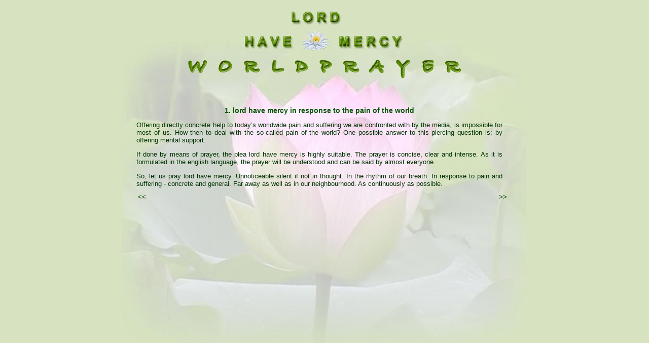

--- FILE ---
content_type: text/html; charset=utf-8
request_url: https://yoga-intervision.com/e-worldprayer-2.htm
body_size: 1300
content:
<!DOCTYPE htmL PUBLIC "-//W3C//DTD htmL 4.01 Transitional//EN">
<html><!-- InstanceBegin template="/Templates/main.dwt" codeOutsideHTMLIsLocked="false" -->
<head>
<meta http-equiv="Content-Type" content="text/html; charset=utf-8">
   <meta name="Author" content="Adheera Westerman, www.adheera.nl">
   <meta name="Description" content="Worldprayer - Lord have mercy. How to deal with the pain of the world. Hoe om te gaan met de pijn van de wereld.">
   <meta name="KeyWords" content="jnana yoga, karma yoga,  bhakti yoga, self, svadharma, bhagavad gita, jezusprayer, ton draaisma, anthony draaisma, muraliprabhu, spiritual counseling, siksasthaka, viraha, interpretation of stories, yoga-intervision.com, worldprayer, collective karma, collective guilt, posttraumatic reactions, compassion, murali, world as little village, witnessing, contemplation, lord, mercy, gebed, pijn, wereld, bidden, pray, prayer, pain">
<!-- InstanceBeginEditable name="doctitle" -->
<title>worldprayer-lordhavemercy</title>
<!-- InstanceEndEditable --><link href="1.css" rel="stylesheet" type="text/css">
<!-- InstanceBeginEditable name="head" --><!-- InstanceEndEditable -->
</head>

<body leftmargin="0" marginwidth="0">
<table width="750" border="0" align="center" cellpadding="0" cellspacing="0">
  <tr>
    <td height="15"></td>
  </tr>
  <tr>
    <td align="center"><a href="worldprayer-lordhavemercy.html"><img src="px/kop.gif" width="541" height="133" border="0"></a> </td>
  </tr>
  <tr>
    <td><table width="100%"  border="0" cellspacing="0" cellpadding="4">
        <tr valign="top">
          <td height="50"><p>&nbsp;</p></td>
          <td>&nbsp;</td>
        </tr>
        <tr valign="top">
          
          <td><!-- InstanceBeginEditable name="EditRegiontekst" --><h2 align="center">  1. lord have mercy in response
                  to the pain of the world </h2>
              <p> Offering directly concrete help to today&rsquo;s
                worldwide pain and suffering we are confronted with by the media,
                is impossible for most of us. How then to deal with the so-called pain
                of the world? One possible answer to this piercing question is:
                by offering mental support. </p>
              <p>If done by means of prayer, the plea lord
                have mercy is
                highly suitable. The prayer is concise, clear and intense. As
                it is formulated in the english language, the prayer will be
                understood and can be said by almost everyone.</p>
              <p>So, let us pray lord have mercy. Unnoticeable
                silent if not in thought. In the rhythm of our breath. In response
                to pain and suffering - concrete and general. Far away as well as in our neighbourhood. As continuously
                as possible.</p>
            </td>
        
		</td>
		
        </tr>
        <tr valign="top">
          <td height="18"  colspan=2><TABLE width=100%><TR>
<TD><A href="worldprayer-lordhavemercy.html" target="_top" style="text-decoration: none;">&lt;&lt;</A></TD><TD><DIV align=right><A href="e-worldprayer-3.htm" target="_top" style="text-decoration: none;">&gt;&gt;</A></DIV></TD></TR></TABLE>&nbsp;</td>
          
          <td></td>
        </tr>
    </table></td>
  </tr>
</table>

		
		
		
		

		</tr>
       
    </table></td>
  </tr>
</table></p>
		
		
		</tr>
        <tr valign="top">
          <td height="18"><center>
          </center></td>
          <td width="68%"><div align="right"><i> </i></div></td>
        </tr>
    </table></td>
  </tr>
</table>
</body>
<!-- InstanceEnd --></html>


--- FILE ---
content_type: text/css
request_url: https://yoga-intervision.com/1.css
body_size: 90
content:
a {
	color : #004400;
	font-family : Arial, Helvetica, sans-serif;
	font-size : 13px;
	text-decoration : none;
	
	
}

a:hover{
	color : #004400;
	font-family : Arial, Helvetica, sans-serif;
	font-size : 13px;
	text-decoration : underline;
		
	
	}

body {
	font-family : Arial, Helvetica, sans-serif;
	background-attachment: fixed;
	background-image:  url(px/bg-lotus.jpg);
	background-repeat: no-repeat;
	background-color: #D6E2C0;
	SCROLLBAR-3DLIGHT-COLOR: #FFFFFF;
	SCROLLBAR-FACE-COLOR: #749F29;
	SCROLLBAR-HIGHLIGHT-COLOR: #FFFFFF;
	SCROLLBAR-SHADOW-COLOR: #000000;
	SCROLLBAR-ARROW-COLOR: #FFFFFF;
	SCROLLBAR-TRACK-COLOR: #D6E2C0;
	SCROLLBAR-DARKSHADOW-COLOR: #000000;
	scrollbar-base-color: #D6E2C0;
	background-position: center;	
}

td {
	color : #003300;
	font-family : Arial, Helvetica, sans-serif;
	font-size : 13px;
	
}

H1 {
	color :  #005500;
	font-family: Arial, Helvetica, sans-serif;
	font-size : 16px;
}

H2 {
	color :  #005500;
	font-family: Arial, Helvetica, sans-serif;
	font-size : 14px;
}
H3 {
	color :  #005500;
	font-family: Arial, Helvetica, sans-serif;
	font-size : 22px;
}	
ul {
	margin-left: 12px;
	list-style-position: outside;
	list-style-type: disc;
	font-family: Arial, Helvetica, sans-serif;
	font-size: 13px;
	line-height: 20px;
}
p {
	text-align: justify;
}
